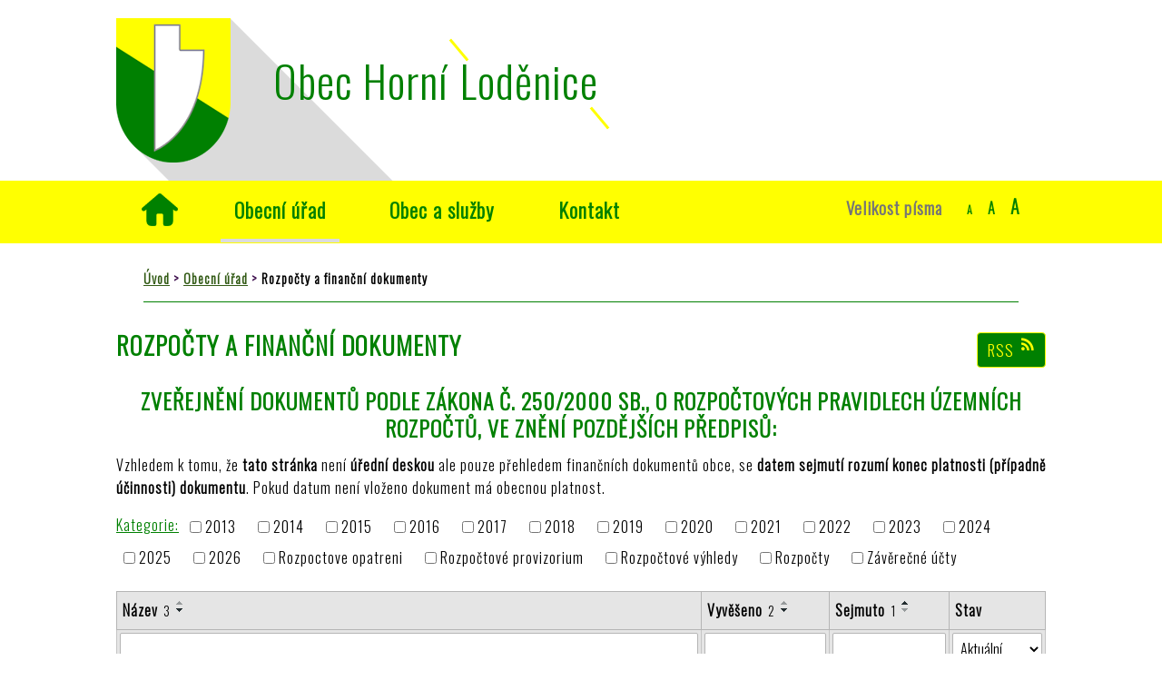

--- FILE ---
content_type: text/html; charset=utf-8
request_url: https://www.hornilodenice.cz/rozpocty-a-financni-dokumenty?tagsRenderer-tag=2019&noticeOverview-noticesGrid-grid-order=archived%3Da%26added%3Dd%26name%3Dd&noticeOverview-noticesGrid-grid-itemsPerPage=10
body_size: 7656
content:
<!DOCTYPE html>
<html lang="cs" data-lang-system="cs">
	<head>



		<!--[if IE]><meta http-equiv="X-UA-Compatible" content="IE=EDGE"><![endif]-->
			<meta name="viewport" content="width=device-width, initial-scale=1, user-scalable=yes">
			<meta http-equiv="content-type" content="text/html; charset=utf-8" />
			<meta name="robots" content="index,follow" />
			<meta name="author" content="Antee s.r.o." />
			<meta name="description" content="Horní Loděnice je obec v okrese Olomouc." />
			<meta name="keywords" content="Horní Loděnice, Olomouc," />
			<meta name="viewport" content="width=device-width, initial-scale=1, user-scalable=yes" />
<title>Horní loděnice | Rozpočty a finanční dokumenty</title>

		<link rel="stylesheet" type="text/css" href="https://cdn.antee.cz/jqueryui/1.8.20/css/smoothness/jquery-ui-1.8.20.custom.css?v=2" integrity="sha384-969tZdZyQm28oZBJc3HnOkX55bRgehf7P93uV7yHLjvpg/EMn7cdRjNDiJ3kYzs4" crossorigin="anonymous" />
		<link rel="stylesheet" type="text/css" href="/style.php?nid=Q01DUQ==&amp;ver=1768399196" />
		<link rel="stylesheet" type="text/css" href="/css/libs.css?ver=1768399900" />
		<link rel="stylesheet" type="text/css" href="https://cdn.antee.cz/genericons/genericons/genericons.css?v=2" integrity="sha384-DVVni0eBddR2RAn0f3ykZjyh97AUIRF+05QPwYfLtPTLQu3B+ocaZm/JigaX0VKc" crossorigin="anonymous" />

		<script src="/js/jquery/jquery-3.0.0.min.js" ></script>
		<script src="/js/jquery/jquery-migrate-3.1.0.min.js" ></script>
		<script src="/js/jquery/jquery-ui.min.js" ></script>
		<script src="/js/jquery/jquery.ui.touch-punch.min.js" ></script>
		<script src="/js/libs.min.js?ver=1768399900" ></script>
		<script src="/js/ipo.min.js?ver=1768399889" ></script>
			<script src="/js/locales/cs.js?ver=1768399196" ></script>


		<link href="/uredni-deska-archiv?action=atom" type="application/atom+xml" rel="alternate" title="Úřední deska - archiv">
		<link href="/uredni-deska?action=atom" type="application/atom+xml" rel="alternate" title="Úřední deska">
		<link href="/aktuality?action=atom" type="application/atom+xml" rel="alternate" title="Aktuality">
		<link href="/rozpocty-a-financni-dokumenty?action=atom" type="application/atom+xml" rel="alternate" title="Rozpočty a finanční dokumenty">
<link href="/file.php?nid=6919&amp;oid=6083329" rel="icon" type="image/png">
<link rel="shortcut icon" href="/file.php?nid=6919&amp;oid=6083329">
<link href="https://fonts.googleapis.com/css?family=Oswald:300&amp;subset=latin-ext" rel="stylesheet">
<script type="text/javascript">
$(document).ready(function() {
$("#ipocopyright").insertAfter("#ipocontainer");
$(".ipoWeather").appendTo(".ipo-pocasi");
$(".fulltextSearchForm").appendTo(".vyhledavani");
$(".font-enlargement").appendTo(".vel-pisma");
});
</script>
<script type="text/javascript">
$(document).ready(function() {
$(".font-enlargement h4.newsheader").text("Velikost písma");
$(".font-enlargement .font-smaller").text("A");
$(".font-enlargement .font-bigger").text("A");
$(".font-enlargement .font-default").text("A");
});
</script>
<script src="/file.php?nid=6919&amp;oid=6032756" type="text/javascript"></script>
<link href="file.php?nid=6919&amp;oid=6032757" rel="stylesheet">
<script type="text/javascript">
$(document).ready(function() {
$(".slideshow").owlCarousel({
loop: true,
autoWidth: false,
items: 1,
margin: 0,
dots: false,
nav:true,
navText: ["<img src='image.php?nid=6919&oid=6032785' alt='Předchozí'>", "<img src='image.php?nid=6919&oid=6032785' alt='Následující'>"],
autoplay: true,
autoplayTimeout: 4000,
autoplayHoverPause: true,
responsive: {
0 : {
items: 1,
},
560 : {
items: 2,
margin: 15
},
1024 : {
items: 3,
margin: 15
}
}
});
});
</script>
	</head>

	<body id="page6027292" class="subpage6027292 subpage6027019"
			
			data-nid="6919"
			data-lid="CZ"
			data-oid="6027292"
			data-layout-pagewidth="1024"
			
			data-slideshow-timer="3"
			
						
				
				data-layout="responsive" data-viewport_width_responsive="1024"
			>



						<div id="ipocontainer">

			<div class="menu-toggler">

				<span>Menu</span>
				<span class="genericon genericon-menu"></span>
			</div>

			<span id="back-to-top">

				<i class="fa fa-angle-up"></i>
			</span>

			<div id="ipoheader">

				<div class="header-obal">
	<a href="/" class="header-logo"><img src="/image.php?nid=6919&amp;oid=6031320&amp;width=305&amp;height=179" width="305" height="179" alt="Při akcích, které pořádá Obec Horní Loděnice, jsou pořizovány fotografie pro vlastní potřebu. Nesouhlasíte-li se zveřejněním přiměřených fotografií své nebo blízké osoby, kontaktujte nás na tel.: 739565696"></a>
	<span class="logo-text"><span class="obec-barva">Obec</span> Horní <span class="logo-dot">Loděnice</span></span>
	<div class="vyhledavani"></div>
	<div class="vel-pisma"></div>
</div>

<div class="font-enlargement">
	<h4 class="newsheader">
		Změna velikosti písma
	</h4>
	<div class="newsbody">
		<a class="font-smaller" id="font-resizer-smaller">Menší<span class="font-icon"></span></a>
		<a class="font-default" id="font-resizer-default">Standardní</a>
		<a class="font-bigger" id="font-resizer-bigger">Větší<span class="font-icon"></span></a>
	</div>
</div>
<script >

	$(document).ready(function() {
		app.index.changeFontSize(
				'ipopage',
				document.getElementById('font-resizer-smaller'),
				document.getElementById('font-resizer-default'),
				document.getElementById('font-resizer-bigger')
		);
	});
</script>
			</div>

			<div id="ipotopmenuwrapper">

				<div id="ipotopmenu">
<h4 class="hiddenMenu">Horní menu</h4>
<ul class="topmenulevel1"><li class="topmenuitem1 noborder" id="ipomenu6027018"><a href="/">Úvod</a></li><li class="topmenuitem1 active" id="ipomenu6027019"><a href="/obecni-urad">Obecní úřad</a><ul class="topmenulevel2"><li class="topmenuitem2" id="ipomenu6027022"><a href="/zakladni-informace">Základní informace</a></li><li class="topmenuitem2" id="ipomenu6027023"><a href="/popis-uradu">Popis úřadu</a></li><li class="topmenuitem2" id="ipomenu6027024"><a href="/povinne-zverejnovane-informace">Povinně zveřejňované informace</a></li><li class="topmenuitem2" id="ipomenu6027025"><a href="/poskytovani-informaci-prijem-podani">Poskytování informací, příjem podání</a></li><li class="topmenuitem2" id="ipomenu6027026"><a href="/vyhlasky-zakony">Vyhlášky, zákony</a></li><li class="topmenuitem2 active" id="ipomenu6027292"><a href="/rozpocty-a-financni-dokumenty">Rozpočty a finanční dokumenty</a></li><li class="topmenuitem2" id="ipomenu6027029"><a href="/elektronicka-podatelna">Elektronická podatelna</a></li><li class="topmenuitem2" id="ipomenu8436536"><a href="https://cro.justice.cz/" target="_blank">Registr oznámení</a></li><li class="topmenuitem2" id="ipomenu6027033"><a href="/verejne-zakazky">Veřejné zakázky</a></li><li class="topmenuitem2" id="ipomenu3490689"><a href="/uredni-deska">Úřední deska</a></li><li class="topmenuitem2" id="ipomenu8579409"><a href="/uzemni-plan">Územní plán</a></li></ul></li><li class="topmenuitem1" id="ipomenu6027045"><a href="/obec-a-sluzby">Obec a služby</a><ul class="topmenulevel2"><li class="topmenuitem2" id="ipomenu3490691"><a href="/aktuality">Aktuality</a></li><li class="topmenuitem2" id="ipomenu3490690"><a href="/fotogalerie">Fotogalerie</a></li><li class="topmenuitem2" id="ipomenu8281179"><a href="/letecke-snimky-obce">Letecké snímky obce</a></li><li class="topmenuitem2" id="ipomenu6052597"><a href="/materska_skola">MŠ Šternberk, Horní Loděnice</a></li><li class="topmenuitem2" id="ipomenu3511127"><a href="/akce-z-okoli">Akce z okolí</a></li><li class="topmenuitem2" id="ipomenu1138890"><a href="/historie">Historie</a><ul class="topmenulevel3"><li class="topmenuitem3" id="ipomenu1138868"><a href="/historie-zakladni-data">Historie-základní data</a></li></ul></li><li class="topmenuitem2" id="ipomenu4387253"><a href="/zpravodaj">Zpravodaj</a></li><li class="topmenuitem2" id="ipomenu1138837"><a href="/odkazy">Odkazy</a></li><li class="topmenuitem2" id="ipomenu2790406"><a href="/mistni-knihovna-horni-lodenice">Místní knihovna Horní Loděnice</a></li></ul></li><li class="topmenuitem1" id="ipomenu6027046"><a href="/kontakt">Kontakt</a></li></ul>
					<div class="cleartop"></div>
				</div>
			</div>
			<div id="ipomain">
				
				<div id="ipomainframe">
					<div id="ipopage">
<div id="iponavigation">
	<h5 class="hiddenMenu">Drobečková navigace</h5>
	<p>
			<a href="/">Úvod</a> <span class="separator">&gt;</span>
			<a href="/obecni-urad">Obecní úřad</a> <span class="separator">&gt;</span>
			<span class="currentPage">Rozpočty a finanční dokumenty</span>
	</p>

</div>
						<div class="ipopagetext">
							<div class="noticeBoard view-default content with-subscribe">
								
								<h1>Rozpočty a finanční dokumenty</h1>

<div id="snippet--flash"></div>
								
																	
<div class="subscribe-toolbar">
	<a href="/rozpocty-a-financni-dokumenty?action=atom" class="action-button tooltip" data-tooltip-content="#tooltip-content"><i class="fa fa-rss"></i> RSS</a>
	<div class="tooltip-wrapper">

		<span id="tooltip-content">Více informací naleznete <a href=/rozpocty-a-financni-dokumenty?action=rssGuide>zde</a>.</span>
	</div>
</div>
<hr class="cleaner">
	<div class="paragraph">
		<div class="paragraph">
<h2 style="font-weight: 400; text-align: center;"><strong>Zveřejnění dokumentů </strong><strong>podle zákona č. 250/2000 Sb., o rozpočtových pravidlech územních rozpočtů, ve znění pozdějších předpisů:</strong></h2>
</div>
<p><span class="normal-text">Vzhledem k tomu, že <strong>tato stránka </strong>není<strong> úřední deskou</strong> ale pouze přehledem finančních dokumentů obce, se <strong>datem sejmutí rozumí konec platnosti (případně účinnosti) dokumentu</strong>. Pokud datum není vloženo dokument má obecnou platnost.</span></p>			</div>

					<div class="tags table-row auto type-tags">
<form action="/rozpocty-a-financni-dokumenty?tagsRenderer-tag=2019&amp;noticeOverview-noticesGrid-grid-order=archived%3Da%26added%3Dd%26name%3Dd&amp;noticeOverview-noticesGrid-grid-itemsPerPage=10&amp;do=multiTagsRenderer-multiChoiceTags-submit" method="post" id="frm-multiTagsRenderer-multiChoiceTags">
			<a class="box-by-content" href="/rozpocty-a-financni-dokumenty?tagsRenderer-tag=2019&amp;noticeOverview-noticesGrid-grid-order=archived%3Da%26added%3Dd%26name%3Dd&amp;noticeOverview-noticesGrid-grid-itemsPerPage=10" title="Ukázat vše">Kategorie:</a>
<span><input type="checkbox" name="tags[]" id="frm-multiTagsRenderer-multiChoiceTagsiChoiceTags-tags-0" value="2013"><label for="frm-multiTagsRenderer-multiChoiceTagsiChoiceTags-tags-0">2013</label><br></span><span><input type="checkbox" name="tags[]" id="frm-multiTagsRenderer-multiChoiceTagsiChoiceTags-tags-1" value="2014"><label for="frm-multiTagsRenderer-multiChoiceTagsiChoiceTags-tags-1">2014</label><br></span><span><input type="checkbox" name="tags[]" id="frm-multiTagsRenderer-multiChoiceTagsiChoiceTags-tags-2" value="2015"><label for="frm-multiTagsRenderer-multiChoiceTagsiChoiceTags-tags-2">2015</label><br></span><span><input type="checkbox" name="tags[]" id="frm-multiTagsRenderer-multiChoiceTagsiChoiceTags-tags-3" value="2016"><label for="frm-multiTagsRenderer-multiChoiceTagsiChoiceTags-tags-3">2016</label><br></span><span><input type="checkbox" name="tags[]" id="frm-multiTagsRenderer-multiChoiceTagsiChoiceTags-tags-4" value="2017"><label for="frm-multiTagsRenderer-multiChoiceTagsiChoiceTags-tags-4">2017</label><br></span><span><input type="checkbox" name="tags[]" id="frm-multiTagsRenderer-multiChoiceTagsiChoiceTags-tags-5" value="2018"><label for="frm-multiTagsRenderer-multiChoiceTagsiChoiceTags-tags-5">2018</label><br></span><span><input type="checkbox" name="tags[]" id="frm-multiTagsRenderer-multiChoiceTagsiChoiceTags-tags-6" value="2019"><label for="frm-multiTagsRenderer-multiChoiceTagsiChoiceTags-tags-6">2019</label><br></span><span><input type="checkbox" name="tags[]" id="frm-multiTagsRenderer-multiChoiceTagsiChoiceTags-tags-7" value="2020"><label for="frm-multiTagsRenderer-multiChoiceTagsiChoiceTags-tags-7">2020</label><br></span><span><input type="checkbox" name="tags[]" id="frm-multiTagsRenderer-multiChoiceTagsiChoiceTags-tags-8" value="2021"><label for="frm-multiTagsRenderer-multiChoiceTagsiChoiceTags-tags-8">2021</label><br></span><span><input type="checkbox" name="tags[]" id="frm-multiTagsRenderer-multiChoiceTagsiChoiceTags-tags-9" value="2022"><label for="frm-multiTagsRenderer-multiChoiceTagsiChoiceTags-tags-9">2022</label><br></span><span><input type="checkbox" name="tags[]" id="frm-multiTagsRenderer-multiChoiceTagsiChoiceTags-tags-10" value="2023"><label for="frm-multiTagsRenderer-multiChoiceTagsiChoiceTags-tags-10">2023</label><br></span><span><input type="checkbox" name="tags[]" id="frm-multiTagsRenderer-multiChoiceTagsiChoiceTags-tags-11" value="2024"><label for="frm-multiTagsRenderer-multiChoiceTagsiChoiceTags-tags-11">2024</label><br></span><span><input type="checkbox" name="tags[]" id="frm-multiTagsRenderer-multiChoiceTagsiChoiceTags-tags-12" value="2025"><label for="frm-multiTagsRenderer-multiChoiceTagsiChoiceTags-tags-12">2025</label><br></span><span><input type="checkbox" name="tags[]" id="frm-multiTagsRenderer-multiChoiceTagsiChoiceTags-tags-13" value="2026"><label for="frm-multiTagsRenderer-multiChoiceTagsiChoiceTags-tags-13">2026</label><br></span><span><input type="checkbox" name="tags[]" id="frm-multiTagsRenderer-multiChoiceTagsiChoiceTags-tags-14" value="Rozpoctove opatreni"><label for="frm-multiTagsRenderer-multiChoiceTagsiChoiceTags-tags-14">Rozpoctove opatreni</label><br></span><span><input type="checkbox" name="tags[]" id="frm-multiTagsRenderer-multiChoiceTagsiChoiceTags-tags-15" value="Rozpočtové provizorium"><label for="frm-multiTagsRenderer-multiChoiceTagsiChoiceTags-tags-15">Rozpočtové provizorium</label><br></span><span><input type="checkbox" name="tags[]" id="frm-multiTagsRenderer-multiChoiceTagsiChoiceTags-tags-16" value="Rozpočtové výhledy"><label for="frm-multiTagsRenderer-multiChoiceTagsiChoiceTags-tags-16">Rozpočtové výhledy</label><br></span><span><input type="checkbox" name="tags[]" id="frm-multiTagsRenderer-multiChoiceTagsiChoiceTags-tags-17" value="Rozpočty"><label for="frm-multiTagsRenderer-multiChoiceTagsiChoiceTags-tags-17">Rozpočty</label><br></span><span><input type="checkbox" name="tags[]" id="frm-multiTagsRenderer-multiChoiceTagsiChoiceTags-tags-18" value="Závěrečné účty"><label for="frm-multiTagsRenderer-multiChoiceTagsiChoiceTags-tags-18">Závěrečné účty</label><br></span> <input type="submit" class="action-button" name="filter" id="frmmultiChoiceTags-filter" value="Filtrovat"> </form>
	</div>
	<script >
	$(document).ready(function() {
		$('.tags-selection select[multiple]').select2({
			placeholder: 'Vyberte štítky',
		  	width: '300px'
		});
		$('#frmmultiSelectTags-tags').change(function() {
			$('#frm-multiTagsRenderer-multiSelectTags input[type="submit"]').click();
		});
		$('#frm-multiTagsRenderer-multiChoiceTags input[type="checkbox"]').change(function() {
			$('#frm-multiTagsRenderer-multiChoiceTags input[type="submit"]').click();
		});
	})
</script>
		<hr class="cleaner">
<div id="snippet--overview">	<div id="snippet-noticeOverview-noticesGrid-grid">			<div id="snippet-noticeOverview-noticesGrid-grid-grid">

<form action="/rozpocty-a-financni-dokumenty?tagsRenderer-tag=2019&amp;noticeOverview-noticesGrid-grid-order=archived%3Da%26added%3Dd%26name%3Dd&amp;noticeOverview-noticesGrid-grid-itemsPerPage=10&amp;do=noticeOverview-noticesGrid-grid-form-submit" method="post" id="frm-noticeOverview-noticesGrid-grid-form" class="datagrid">
<table class="datagrid">
	<thead>
		<tr class="header">
			<th class="active"><a href="/rozpocty-a-financni-dokumenty?noticeOverview-noticesGrid-grid-by=name&amp;tagsRenderer-tag=2019&amp;noticeOverview-noticesGrid-grid-order=archived%3Da%26added%3Dd%26name%3Dd&amp;noticeOverview-noticesGrid-grid-itemsPerPage=10&amp;do=noticeOverview-noticesGrid-grid-order" class="datagrid-ajax">N&aacute;zev<span>3</span></a><span class="positioner"><a class="datagrid-ajax" href="/rozpocty-a-financni-dokumenty?noticeOverview-noticesGrid-grid-by=name&amp;noticeOverview-noticesGrid-grid-dir=a&amp;tagsRenderer-tag=2019&amp;noticeOverview-noticesGrid-grid-order=archived%3Da%26added%3Dd%26name%3Dd&amp;noticeOverview-noticesGrid-grid-itemsPerPage=10&amp;do=noticeOverview-noticesGrid-grid-order"><span class="up"></span></a><a class="datagrid-ajax active" href="/rozpocty-a-financni-dokumenty?noticeOverview-noticesGrid-grid-by=name&amp;noticeOverview-noticesGrid-grid-dir=d&amp;tagsRenderer-tag=2019&amp;noticeOverview-noticesGrid-grid-order=archived%3Da%26added%3Dd%26name%3Dd&amp;noticeOverview-noticesGrid-grid-itemsPerPage=10&amp;do=noticeOverview-noticesGrid-grid-order"><span class="down"></span></a></span></th>
		
			<th class="active"><a href="/rozpocty-a-financni-dokumenty?noticeOverview-noticesGrid-grid-by=added&amp;tagsRenderer-tag=2019&amp;noticeOverview-noticesGrid-grid-order=archived%3Da%26added%3Dd%26name%3Dd&amp;noticeOverview-noticesGrid-grid-itemsPerPage=10&amp;do=noticeOverview-noticesGrid-grid-order" class="datagrid-ajax">Vyv&#283;&scaron;eno<span>2</span></a><span class="positioner"><a class="datagrid-ajax" href="/rozpocty-a-financni-dokumenty?noticeOverview-noticesGrid-grid-by=added&amp;noticeOverview-noticesGrid-grid-dir=a&amp;tagsRenderer-tag=2019&amp;noticeOverview-noticesGrid-grid-order=archived%3Da%26added%3Dd%26name%3Dd&amp;noticeOverview-noticesGrid-grid-itemsPerPage=10&amp;do=noticeOverview-noticesGrid-grid-order"><span class="up"></span></a><a class="datagrid-ajax active" href="/rozpocty-a-financni-dokumenty?noticeOverview-noticesGrid-grid-by=added&amp;noticeOverview-noticesGrid-grid-dir=d&amp;tagsRenderer-tag=2019&amp;noticeOverview-noticesGrid-grid-order=archived%3Da%26added%3Dd%26name%3Dd&amp;noticeOverview-noticesGrid-grid-itemsPerPage=10&amp;do=noticeOverview-noticesGrid-grid-order"><span class="down"></span></a></span></th>
		
			<th class="active"><a href="/rozpocty-a-financni-dokumenty?noticeOverview-noticesGrid-grid-by=archived&amp;tagsRenderer-tag=2019&amp;noticeOverview-noticesGrid-grid-order=archived%3Da%26added%3Dd%26name%3Dd&amp;noticeOverview-noticesGrid-grid-itemsPerPage=10&amp;do=noticeOverview-noticesGrid-grid-order" class="datagrid-ajax">Sejmuto<span>1</span></a><span class="positioner"><a class="datagrid-ajax active" href="/rozpocty-a-financni-dokumenty?noticeOverview-noticesGrid-grid-by=archived&amp;noticeOverview-noticesGrid-grid-dir=a&amp;tagsRenderer-tag=2019&amp;noticeOverview-noticesGrid-grid-order=archived%3Da%26added%3Dd%26name%3Dd&amp;noticeOverview-noticesGrid-grid-itemsPerPage=10&amp;do=noticeOverview-noticesGrid-grid-order"><span class="up"></span></a><a class="datagrid-ajax" href="/rozpocty-a-financni-dokumenty?noticeOverview-noticesGrid-grid-by=archived&amp;noticeOverview-noticesGrid-grid-dir=d&amp;tagsRenderer-tag=2019&amp;noticeOverview-noticesGrid-grid-order=archived%3Da%26added%3Dd%26name%3Dd&amp;noticeOverview-noticesGrid-grid-itemsPerPage=10&amp;do=noticeOverview-noticesGrid-grid-order"><span class="down"></span></a></span></th>
		
			<th class="active"><p>Stav</p></th>
		</tr>
	
		<tr class="filters">
			<td><input type="text" size="5" name="filters[name]" id="frm-datagrid-noticeOverview-noticesGrid-grid-form-filters-name" value="" class="text"></td>
		
			<td><input type="text" size="5" name="filters[added]" id="frm-datagrid-noticeOverview-noticesGrid-grid-form-filters-added" value="" class="text"></td>
		
			<td><input type="text" size="5" name="filters[archived]" id="frm-datagrid-noticeOverview-noticesGrid-grid-form-filters-archived" value="" class="text"></td>
		
			<td><select name="filters[isArchived]" id="frm-datagrid-noticeOverview-noticesGrid-grid-form-filters-isArchived" class="select"><option value="N" selected>Aktu&aacute;ln&iacute;</option><option value="A">Archiv</option><option value="B">V&scaron;e</option></select>
			<input type="submit" name="filterSubmit" id="frm-datagrid-noticeOverview-noticesGrid-grid-form-filterSubmit" value="Filtrovat" class="button" title="Filtrovat">
		</td>
		</tr>
	</thead>

	<tfoot>
		<tr class="footer">
			<td colspan="4"> <span class="paginator"><span class="paginator-first inactive" title="First"></span><span class="paginator-prev inactive" title="P&#345;edchoz&iacute;"></span><span class="paginator-controls"><label for="frm-datagrid-noticeOverview-noticesGrid-grid-form-page">Str&aacute;nka</label> <input type="text" size="1" name="page" id="frm-datagrid-noticeOverview-noticesGrid-grid-form-page" value="1"> z 5</span><a class="datagrid-ajax" href="/rozpocty-a-financni-dokumenty?noticeOverview-noticesGrid-grid-goto=2&amp;tagsRenderer-tag=2019&amp;noticeOverview-noticesGrid-grid-order=archived%3Da%26added%3Dd%26name%3Dd&amp;noticeOverview-noticesGrid-grid-itemsPerPage=10&amp;do=noticeOverview-noticesGrid-grid-page" title="N&aacute;sleduj&iacute;c&iacute;"><span class="paginator-next"></span></a><a class="datagrid-ajax" href="/rozpocty-a-financni-dokumenty?noticeOverview-noticesGrid-grid-goto=5&amp;tagsRenderer-tag=2019&amp;noticeOverview-noticesGrid-grid-order=archived%3Da%26added%3Dd%26name%3Dd&amp;noticeOverview-noticesGrid-grid-itemsPerPage=10&amp;do=noticeOverview-noticesGrid-grid-page" title="Last"><span class="paginator-last"></span></a><input type="submit" name="pageSubmit" id="frm-datagrid-noticeOverview-noticesGrid-grid-form-pageSubmit" value="Zm&#283;nit str&aacute;nku" title="Zm&#283;nit str&aacute;nku"></span> <span class="grid-info">Z&aacute;znamy 1 - 10 z 41 | Zobrazit: <select name="items" id="frm-datagrid-noticeOverview-noticesGrid-grid-form-items"><option value="10" selected>10</option><option value="20">20</option><option value="50">50</option></select><input type="submit" name="itemsSubmit" id="frm-datagrid-noticeOverview-noticesGrid-grid-form-itemsSubmit" value="Zm&#283;nit" title="Zm&#283;nit"></span></td>
		</tr>
	</tfoot>

	<tbody>
		<tr>
			<td><a href="/rozpocty-a-financni-dokumenty?action=detail&amp;id=111">Pln&#283;n&iacute; rozpo&#269;tu obce Horn&iacute; Lod&#283;nice za rok 2025 <span class="tooltip fa fa-file-o" title="1 p&#345;&iacute;loha"></span></a></td>
		
			<td><a href="/rozpocty-a-financni-dokumenty?action=detail&amp;id=111">29. 1. 2026</a></td>
		
			<td></td>
		
			<td><a href="/rozpocty-a-financni-dokumenty?action=detail&amp;id=111">Aktu&aacute;ln&iacute;</a></td>
		</tr>
	
		<tr class="even">
			<td><a href="/rozpocty-a-financni-dokumenty?action=detail&amp;id=110">Rozpo&#269;tov&eacute; opat&#345;en&iacute; &#269;. 5/2025 <span class="tooltip fa fa-file-o" title="1 p&#345;&iacute;loha"></span></a></td>
		
			<td><a href="/rozpocty-a-financni-dokumenty?action=detail&amp;id=110">8. 1. 2026</a></td>
		
			<td></td>
		
			<td><a href="/rozpocty-a-financni-dokumenty?action=detail&amp;id=110">Aktu&aacute;ln&iacute;</a></td>
		</tr>
	
		<tr>
			<td><a href="/rozpocty-a-financni-dokumenty?action=detail&amp;id=109">Rozpo&#269;tov&eacute; opat&#345;en&iacute; &#269;. 4/2025 <span class="tooltip fa fa-file-o" title="1 p&#345;&iacute;loha"></span></a></td>
		
			<td><a href="/rozpocty-a-financni-dokumenty?action=detail&amp;id=109">19. 12. 2025</a></td>
		
			<td></td>
		
			<td><a href="/rozpocty-a-financni-dokumenty?action=detail&amp;id=109">Aktu&aacute;ln&iacute;</a></td>
		</tr>
	
		<tr class="even">
			<td><a href="/rozpocty-a-financni-dokumenty?action=detail&amp;id=108">St&#345;edn&#283;dob&yacute; v&yacute;hled rozpo&#269;tu obce Horn&iacute; Lod&#283;nice na roky 2027 - 2028 <span class="tooltip fa fa-file-o" title="1 p&#345;&iacute;loha"></span></a></td>
		
			<td><a href="/rozpocty-a-financni-dokumenty?action=detail&amp;id=108">12. 12. 2025</a></td>
		
			<td></td>
		
			<td><a href="/rozpocty-a-financni-dokumenty?action=detail&amp;id=108">Aktu&aacute;ln&iacute;</a></td>
		</tr>
	
		<tr>
			<td><a href="/rozpocty-a-financni-dokumenty?action=detail&amp;id=107">Rozpo&#269;tov&eacute; provizorium Obce Horn&iacute; Lod&#283;nice na rok 2026 <span class="tooltip fa fa-file-o" title="1 p&#345;&iacute;loha"></span></a></td>
		
			<td><a href="/rozpocty-a-financni-dokumenty?action=detail&amp;id=107">12. 12. 2025</a></td>
		
			<td></td>
		
			<td><a href="/rozpocty-a-financni-dokumenty?action=detail&amp;id=107">Aktu&aacute;ln&iacute;</a></td>
		</tr>
	
		<tr class="even">
			<td><a href="/rozpocty-a-financni-dokumenty?action=detail&amp;id=106">Rozpo&#269;tov&eacute; opat&#345;en&iacute; &#269;. 3/2025 <span class="tooltip fa fa-file-o" title="1 p&#345;&iacute;loha"></span></a></td>
		
			<td><a href="/rozpocty-a-financni-dokumenty?action=detail&amp;id=106">7. 10. 2025</a></td>
		
			<td></td>
		
			<td><a href="/rozpocty-a-financni-dokumenty?action=detail&amp;id=106">Aktu&aacute;ln&iacute;</a></td>
		</tr>
	
		<tr>
			<td><a href="/rozpocty-a-financni-dokumenty?action=detail&amp;id=105">Rozpo&#269;tov&eacute; opat&#345;en&iacute; &#269;. 2/2025 <span class="tooltip fa fa-file-o" title="1 p&#345;&iacute;loha"></span></a></td>
		
			<td><a href="/rozpocty-a-financni-dokumenty?action=detail&amp;id=105">30. 7. 2025</a></td>
		
			<td></td>
		
			<td><a href="/rozpocty-a-financni-dokumenty?action=detail&amp;id=105">Aktu&aacute;ln&iacute;</a></td>
		</tr>
	
		<tr class="even">
			<td><a href="/rozpocty-a-financni-dokumenty?action=detail&amp;id=104">Rozpo&#269;tov&eacute; opat&#345;en&iacute; &#269;. 1/2025 <span class="tooltip fa fa-file-o" title="1 p&#345;&iacute;loha"></span></a></td>
		
			<td><a href="/rozpocty-a-financni-dokumenty?action=detail&amp;id=104">26. 5. 2025</a></td>
		
			<td></td>
		
			<td><a href="/rozpocty-a-financni-dokumenty?action=detail&amp;id=104">Aktu&aacute;ln&iacute;</a></td>
		</tr>
	
		<tr>
			<td><a href="/rozpocty-a-financni-dokumenty?action=detail&amp;id=102">Z&aacute;v&#283;re&#269;n&yacute; &uacute;&#269;et obce Horn&iacute; Lod&#283;nice za rok 2024 <span class="tooltip fa fa-files-o" title="7 p&#345;&iacute;loh"></span></a></td>
		
			<td><a href="/rozpocty-a-financni-dokumenty?action=detail&amp;id=102">7. 3. 2025</a></td>
		
			<td></td>
		
			<td><a href="/rozpocty-a-financni-dokumenty?action=detail&amp;id=102">Aktu&aacute;ln&iacute;</a></td>
		</tr>
	
		<tr class="even">
			<td><a href="/rozpocty-a-financni-dokumenty?action=detail&amp;id=103">Rozpo&#269;et na rok 2025 <span class="tooltip fa fa-file-o" title="1 p&#345;&iacute;loha"></span></a></td>
		
			<td><a href="/rozpocty-a-financni-dokumenty?action=detail&amp;id=103">7. 3. 2025</a></td>
		
			<td></td>
		
			<td><a href="/rozpocty-a-financni-dokumenty?action=detail&amp;id=103">Aktu&aacute;ln&iacute;</a></td>
		</tr>
	</tbody>
</table>
</form>

</div>		<hr class="cleaner">
	</div><div class="last-updated">Naposledy změněno: dnes v 11:09</div>
</div>
	<div class="paragraph">
					</div>
															</div>
						</div>
					</div>


					

					

					<div class="hrclear"></div>
					<div id="ipocopyright">
<div class="copyright">
	<div class="paticka-bck">
	<div class="paticka-obal">
		<div class="paticka-item">
			<h3 class="green-dot">Kontakty</h3>
			<p><strong class="cerna-barva">Telefon/Fax:</strong> <a href="tel:%20585%20042%20041">585 042 041</a> <br><strong class="cerna-barva">E-mail:</strong> <a href="mailto:ouhlodenice@cmail.cz">ouhlodenice@cmail.cz</a> <br>            <a href="mailto:ou@hornilodenice.cz">ou@hornilodenice.cz</a> </p>
			<h3>Úřední hodiny</h3>
			<table style="width: 100%;">
				<tbody>
					<tr>
						<td class="cerna-barva" style="width: 23.2114%;"><strong>Pondělí</strong></td>
						<td style="width: 35.93%;">8:00 - 10:30</td>
						<td style="width: 37.3609%;">12:00 - 17:00</td>
					</tr>
					<tr>
						<td class="cerna-barva" style="width: 23.2114%;"><strong>Středa</strong></td>
						<td style="width: 35.93%;">8:00 - 10:30</td>
						<td style="width: 37.3609%;">12:00 - 17:00</td>
					</tr>
				</tbody>
			</table>
		</div>
		<div class="paticka-item">
			<h3>Adresa</h3>
			<p>Horní Loděnice č.p. 114 <br>783 05</p>
			<p><a href="https://www.google.cz/maps/place/Horn%C3%AD+Lod%C4%9Bnice+114,+783+05+Horn%C3%AD+Lod%C4%9Bnice/@49.771094,17.37058,17z/data=!3m1!4b1!4m5!3m4!1s0x471236b9f7a4e2db:0xf406b93ece87033f!8m2!3d49.7710906!4d17.372774" target="_blank" rel="noopener noreferrer"><img src="/file.php?nid=6919&amp;oid=6034868" alt="map.png" width="277" height="159"></a></p>
		</div>
		<div class="paticka-item">
			<h3>Počasí</h3>
			<div class="ipo-pocasi">
			</div>
		</div>
	</div>
</div>
© 2026 Obec Horní Loděnice, <a href="mailto:ou@hornilodenice.cz">Kontaktovat webmastera</a>, <span id="links"><a href="/mapa-stranek">Mapa stránek</a>, <a href="/prohlaseni-o-pristupnosti">Prohlášení o přístupnosti</a></span><br>ANTEE s.r.o. - <a href="https://www.antee.cz" rel="nofollow">Tvorba webových stránek</a>, Redakční systém IPO

</div>
					</div>
					<div id="ipostatistics">
<script >
	var _paq = _paq || [];
	_paq.push(['disableCookies']);
	_paq.push(['trackPageView']);
	_paq.push(['enableLinkTracking']);
	(function() {
		var u="https://matomo.antee.cz/";
		_paq.push(['setTrackerUrl', u+'piwik.php']);
		_paq.push(['setSiteId', 3362]);
		var d=document, g=d.createElement('script'), s=d.getElementsByTagName('script')[0];
		g.defer=true; g.async=true; g.src=u+'piwik.js'; s.parentNode.insertBefore(g,s);
	})();
</script>
<script >
	$(document).ready(function() {
		$('a[href^="mailto"]').on("click", function(){
			_paq.push(['setCustomVariable', 1, 'Click mailto','Email='+this.href.replace(/^mailto:/i,'') + ' /Page = ' +  location.href,'page']);
			_paq.push(['trackGoal', null]);
			_paq.push(['trackPageView']);
		});

		$('a[href^="tel"]').on("click", function(){
			_paq.push(['setCustomVariable', 1, 'Click telefon','Telefon='+this.href.replace(/^tel:/i,'') + ' /Page = ' +  location.href,'page']);
			_paq.push(['trackPageView']);
		});
	});
</script>
					</div>

					<div id="ipofooter">
						<img src="/image.php?nid=6919&amp;oid=6587650&amp;width=800&amp;height=349" width="800" height="349" alt="POV 2018">
<div class="ipoWeather">
	<h4 class="newsheader">Počasí</h4>
	<div class="newsbody">
		<div class="forecast comp-days">
			<div class="weather-day">

				<div>
						<span>Čtvrtek</span>
						<span class="weather-state snih">Oblačno až zataženo se sněžením</span>
						<span>1/0 °C</span>
				</div>
			</div>
			<div class="weather-day">

				<div>
						<span>Pátek</span>
						<span class="weather-state zatazeno">Zataženo</span>
						<span>0/0 °C</span>
				</div>
			</div>
			<div class="weather-day">

				<div>
						<span>Sobota</span>
						<span class="weather-state zatazeno">Zataženo</span>
						<span>1/-1 °C</span>
				</div>
			</div>
			<div class="weather-day">

				<div>
						<span>Neděle</span>
						<span class="weather-state zatazeno">Zataženo</span>
						<span>1/-1 °C</span>
				</div>
			</div>
			<hr class="cleaner">
		</div>
	</div>
</div>

					</div>
				</div>
			</div>
		</div>
	</body>
</html>
